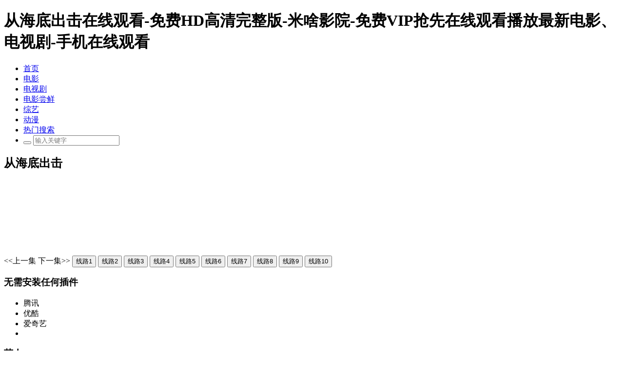

--- FILE ---
content_type: text/html;charset=UTF-8
request_url: https://dylicc.com/play/FAC12106238AC3D7A3C9E88E04BC9282D9E3AAAB74440A37?title=%E4%BB%8E%E6%B5%B7%E5%BA%95%E5%87%BA%E5%87%BB
body_size: 6299
content:
<!DOCTYPE HTML>
<html>
<head>
    
    <base href="/" />
    <meta charset="UTF-8">
    <meta http-equiv="X-UA-Compatible" content="IE=edge">
    <link rel="icon" href="/static/images/favicon.png" type="image/x-icon" />
    <meta name="viewport" content="width=device-width, initial-scale=1.0, user-scalable=0, minimum-scale=1.0, maximum-scale=1.0">
    <meta name="apple-mobile-web-app-capable" content="yes">
    <meta name="apple-mobile-web-app-status-bar-style" content="black">
    <meta name="sogou_site_verification" content="2UUyQvZViR" />
    <meta name="360-site-verification" content="1340debeb8f7a141271aefa8de474439" />
    <meta name="shenma-site-verification" content="b60deb0bd956c54f6c6adfd78bb38cdf_1703776059">
    <meta name="msvalidate.01" content="A95F7D609045FB532AC45C8326B26718" />
    <meta http-equiv="cache-control" content="no-siteapp">
    <meta http-equiv="Content-Language" content="zh-cn" />
    <link rel="stylesheet" href="/static/plugin/layui/css/layui.css?b7be9431e92d4fa4af732629c0c694e2" media="all">
    <link rel='stylesheet' id='main-css' href='/static/css/style.css?b7be9431e92d4fa4af732629c0c694e2' type='text/css' media='all' />
    <script type='text/javascript' src='//apps.bdimg.com/libs/jquery/2.0.0/jquery.min.js?ver=0.5'></script>
    <script type='text/javascript' src='/static/js/jquery.pagination.js?b7be9431e92d4fa4af732629c0c694e2'></script>
    <script type='text/javascript' src='/static/js/background-blur.min.js?b7be9431e92d4fa4af732629c0c694e2'></script>
    <script src="/static/plugin/layui/layui.js?b7be9431e92d4fa4af732629c0c694e2"></script>
    <script>    (function(c,l,a,r,i,t,y){        c[a]=c[a]||function(){(c[a].q=c[a].q||[]).push(arguments)};        t=l.createElement(r);t.async=1;t.src="https://www.clarity.ms/tag/"+i+"?ref=bwt";        y=l.getElementsByTagName(r)[0];y.parentNode.insertBefore(t,y);    })(window, document, "clarity", "script", "nad2a9eg9f");</script>
    <meta name="keywords" content="从海底出击在线观看-免费HD高清完整版-米啥影院">
    <meta name="description" content="免费VIP抢先在线观看播放最新电影、电视剧-手机在线观看">
    <title>从海底出击在线观看-免费HD高清完整版-米啥影院</title>

    <link rel='stylesheet' id='main-css' href='/static/css/play.css?b7be9431e92d4fa4af732629c0c694e2' type='text/css' media='all' />
</head>
<body>
<h1 class="hide">从海底出击在线观看-免费HD高清完整版-米啥影院-免费VIP抢先在线观看播放最新电影、电视剧-手机在线观看</h1>
<header class="header">
    <div class="header-wrap">
        <div class="sitenav">
        <a class="logo" href="/"></a>
        <ul>
            <li class="menu-item" ><a href="/" id="item-index">首页</a>
            <li class="menu-item"><a href="/movie/list" id="item-movie">电影</a></li>
            <li class="menu-item"><a href="/tv/list" id="item-tv">电视剧</a></li>
            <li class="menu-item"><a href="/cxmovie/list" id="item-movie">电影尝鲜</a></li>
            <li class="menu-item"><a href="/zongyi/list" id="item-zongyi">综艺</a></li>
            <li class="menu-item"><a href="/dongman/list" id="item-dongman">动漫</a></li>
            <li class="menu-item"><a href="/search/so" id="item-so">热门搜索</a></li>
            <li class="menu-item">
                <form method="get" class="searchform" action="./search" >
                    <button tabindex="3" class="sbtn" type="submit"><span class="icon-search"></span></button>
                    <input tabindex="2" class="sinput" name="sousuo" type="text" placeholder="输入关键字" value="" />
                </form>
            </li>
       </ul>
    </div>
        <span class="sitenav-mask"></span>
        <div class="accounts">
            <a class="account-weixin" href="javascript:;"><i class="fa"></i>
                <div class="account-popover"><div class="account-popover-content"><?php echo $aik['weixin_ad'];?></div></div>
            </a>
            <script type='text/javascript' src='/static/js/view-history.js?b7be9431e92d4fa4af732629c0c694e2'></script>
            <script>
                var store = $.AMUI.store;
                document.writeln("<a class=\'account-tqq\' target=\'_blank\' href=\'"+store.get('siteurl') +"' tipsy title='"+store.get('site') +"'></a>");
            </script>

        </div>
    </div>
</header><div class="outer-wrap">
    <section class="container">
            <div class="content-wrap">
                    <div class="sptitle"><h2>从海底出击</h2></div>
                    <div id="bof"></div>
                    <div class="am-cf"></div>
                    <div class="am-panel am-panel-default">
                        <div class="am-panel-bd">
                            <div class="bofangdiv">
                                <div id="addid" class="playerWrapper"></div>
                                    <iframe sandbox="allow-same-origin allow-scripts allow-popups allow-forms allow-pointer-lock" id="frame-wapper" allowFullScreen=ture src="https://jx.xmflv.com/?url=https://v.qq.com/x/cover/cdxaupbev787upa/k0018hzrxcc.html?traceid=12_360&no_refer=1" style="width:100%;border:none"></iframe>
                                <a style="display:none" id="logo-wrapper" href=""></a>
                            </div>
                            <div id="route-wrapper">
                                <span class="prev-serial float-left"><<上一集</span>
                                <span class="next-serial float-right">下一集>></span>
                                    <button data-index="0" class="routebtn current" data-line="https://jx.xmflv.com/?url="
                                             > 线路1
                                    </button>
                                    <button data-index="1" class="routebtn " data-line="https://www.yemu.xyz/?url="
                                             > 线路2
                                    </button>
                                    <button data-index="2" class="routebtn " data-line="https://jx.2s0.cn/player/?url="
                                             > 线路3
                                    </button>
                                    <button data-index="3" class="routebtn " data-line="https://www.ckplayer.vip/jiexi/?url="
                                             > 线路4
                                    </button>
                                    <button data-index="4" class="routebtn " data-line="https://www.pangujiexi.com/jiexi/?url="
                                             > 线路5
                                    </button>
                                    <button data-index="5" class="routebtn " data-line="https://www.playm3u8.cn/jiexi.php?url="
                                             > 线路6
                                    </button>
                                    <button data-index="6" class="routebtn " data-line="https://jx.playerjy.com/?url="
                                             > 线路7
                                    </button>
                                    <button data-index="7" class="routebtn " data-line="https://jx.m3u8.tv/jiexi/?url="
                                             > 线路8
                                    </button>
                                    <button data-index="8" class="routebtn " data-line="https://player.we-vip.com:2083/?url="
                                             > 线路9
                                    </button>
                                    <button data-index="9" class="routebtn " data-line="https://yparse.ik9.cc/index.php?url="
                                             > 线路10
                                    </button>
                            </div>
                            <div style="clear: both;"></div>
                            <div id="hint-wrapper"></div>
                            <div id="fade" class="black_overlay"> </div>
                            <div class="video-list view-font">
                                <div class="dianshijua" id="dianshijuid">
                                    <h3 class="single-strong">无需安装任何插件</h3>
                                    <div class="top-list-ji">
                                        <h2 class="title g-clear"><em class="a-bigsite a-bigsite-leshi"></em></h2>
                                        <div class="ji-tab-content js-tab-content" style="opacity:1;">
                                                    <ul id="source-wrapper">
                                                                <li class="platBtn current" data-index="0" data-vurl="https://v.qq.com/x/cover/cdxaupbev787upa/k0018hzrxcc.html?traceid=12_360&no_refer=1">腾讯</li>
                                                                <li class="platBtn " data-index="1" data-vurl="http://v.youku.com/v_show/id_XMTQwNzMyNzcyMA==.html?tpa=dW5pb25faWQ9MTAyMjEzXzEwMDAwN18wMV8wMQ&from=360sousuo&refer=360sousuo">优酷</li>
                                                                <li class="platBtn " data-index="2" data-vurl="http://www.iqiyi.com/v_19rrh8y2bw.html?vfm=f_191_360y&fv=p_09_01">爱奇艺</li>
                                                                <li class="platBtn " data-index="3" data-vurl="https://www.bilibili.com/bangumi/play/ep509472?theme=movie?bsource=360ogvys"></li>
                                                    </ul>
                                        </div>
                                    </div>
                                </div>
                    </div>
                            <div style="clear: both;"></div>
                                <p class="jianjie"></p>
                                <h3 class="single-strong">艺人</h3>
                                <p class="item-desc js-close-wrap" >
                                    尤尔根·普洛斯诺 海茵茨·霍尼格 赫贝特·格勒内梅厄 约尔根·普罗赫诺 Ralf Richter Erwin Leder Martin May Herbert Grönemeyer Klaus Wennemann 乌韦·奥赫森克耐希特 Claude-Oliver Rudolph 艾尔文·莱德 赫贝特·格勒内梅 乔根·普罗斯诺 欧文·赖德 Claude Oliver Rudolph 马丁·塞米尔罗格 Bernd Tauber 克劳斯·文内曼 扬·费德 奥利弗·斯特里泽尔 拉尔夫·瑞克特 Konrad Becker 古特·拉姆普雷切特
                                </p>
                            <p class="jianjie"></p>
                                <h3 class="single-strong">简介</h3>
                                <p class="item-desc js-close-wrap" >
                                    二次大战期间，德军一艘U型潜艇奉命出击，完成对英国船队的袭击任务，当他们完成任务返航途中，却遭遇上前所未见的危机。《从海底出击》片长超过三个小时，而从开始到结束的每一分钟里，时间几乎都消耗在一艘德国潜艇的封闭空间里面，满脸油污、胡子拉茬的德国海军是影片的主要角色。在它的悠长篇幅之中并不缺乏大起大落的情节起伏，潜在的重重危机随时威胁着舰艇上官兵的生命安全，这个貌似强大而冷冰冰的庞然大物完全不能自保，一切只能听天由命。
                                </p>
                            <div style="clear: both;"></div>
                        </div>
                    </div>
            </div>
        </section>
</div><!-- outer-wrap -->
<script type='text/javascript' src='/static/js/view-history.js?b7be9431e92d4fa4af732629c0c694e2'></script>
<script type='text/javascript' src='/static/js/play.js?b7be9431e92d4fa4af732629c0c694e2'></script>

    <div class="foornav">
        <a href="/"><span><img src="/static/images/index.png" alt="首页"/>首页</span></a>
        <a href="./movie/list"><span><img src="/static/images/video.png" alt="电影"/>电影</span></a>
        <a href="./tv/list"><span><img src="/static/images/dianshiju.png" alt="电视剧"/>电视剧</span></a>
        <a href="./cxmovie/list"><span><img src="/static/images/video.png" alt="尝鲜"/>尝鲜</span></a>
        <a href="./zongyi/list"><span><img src="/static/images/y.png" alt="综艺"/>综艺</span></a>
        <a href="./dongman/list"><span><img src="/static/images/y.png" alt="动漫"/>动漫</span></a>
        <a href="./search/so"><span><img src="/static/images/y.png" alt="搜索"/>搜索</span></a>
            </div>
    <footer class="footer">
        <div class="branding branding-black">
            <div class="container" style="text-align: center;">
                <h2>从海底出击在线观看-免费HD高清完整版-米啥影院</h2>
            </div>
        </div>


        <div style="padding: 0 4px;line-height: 19px;margin: 10px;">本站提供的最新电影和电视剧资源均系收集于各大视频网站,本站只提供web页面服务,并不提供影片资源存储,也不参与录制、上传<br>若本站收录的节目无意侵犯了贵司版权，请给网页底部邮箱地址来信,我们会及时处理和回复,谢谢。<br/>管理员邮箱：<a href=mailto:574346624@163.com>574346624@qq.com</a><br/>&copy; 2024 &nbsp;
            本站主题由 <a href='/' class='theme-color'><font>【米啥影院】</font> </a> 提供 &nbsp;
            友情链接：<a href="https://finance.mideshasha.com" target="_blank">米啥财经</a>
            <a href="javascript:void(0)" onclick="SetHome(this,window.location)">设为首页</a>
            <a href="javascript:void(0)" onclick="SetFavourite(document.title,window.location)">加入收藏夹</a>
        </div>
    </footer>
	<div class="rewards-popover-mask" etap="rewards-close"></div>
	<div class="rewards-popover">
        <h3>觉得本站还不错就打赏一下吧！</h3>
        <div class="rewards-popover-item">
        </div>
        <div class="rewards-popover-item">
        </div>
        <span class="rewards-popover-close" etap="rewards-close"></span>
    </div>
<!-- outer-warp-->
</div>
<script type='text/javascript' src='/static/js/main.js?b7be9431e92d4fa4af732629c0c694e2'></script>
<!-- Global site tag (gtag.js) - Google Analytics -->
<script async src="https://www.googletagmanager.com/gtag/js?id=UA-54762702-1"></script>
<script>
    window.dataLayer = window.dataLayer || [];
    function gtag(){dataLayer.push(arguments);}
    gtag('js', new Date());
    gtag('config', 'UA-54762702-1');
</script>
<script>
    var _hmt = _hmt || [];
    (function() {
        if(document.location.href.indexOf("localhost") == -1) {
            var hm = document.createElement("script");
            hm.src = "https://hm.baidu.com/hm.js?8b65a5ac9257e9f0fb5c5fa379d97cd8";
            var s = document.getElementsByTagName("script")[0];
            s.parentNode.insertBefore(hm, s);
        }
    })();
</script>
<script>
    var _hmt = _hmt || [];
    (function() {
        var hm = document.createElement("script");
        hm.src = "https://hm.baidu.com/hm.js?3f4454d2c62eccd3a3504cba6fe41968";
        var s = document.getElementsByTagName("script")[0];
        s.parentNode.insertBefore(hm, s);
    })();
</script>
    <script>
        var _hmt = _hmt || [];
        (function() {
            var hm = document.createElement("script");
            hm.src = "https://hm.baidu.com/hm.js?2383acfd234ae72e470fffe5d9e82641";
            var s = document.getElementsByTagName("script")[0];
            s.parentNode.insertBefore(hm, s);
        })();
    </script>

    <script>
    //设置为主页
    function SetHome(obj, vrl) {
        try {
            obj.style.behavior = 'url(#default#homepage)';
            obj.setHomePage(vrl);
        } catch (e) {
            if (window.netscape) {
                try {
                    netscape.security.PrivilegeManager
                        .enablePrivilege("UniversalXPConnect");
                } catch (e) {
                    alert("此操作被浏览器拒绝！\n请在浏览器地址栏输入“about:config”并回车\n然后将 [signed.applets.codebase_principal_support]的值设置为'true',双击即可。");
                }
                var prefs = Components.classes['@mozilla.org/preferences-service;1']
                    .getService(Components.interfaces.nsIPrefBranch);
                prefs.setCharPref('browser.startup.homepage', vrl);
            } else {
                alert("您的浏览器不支持，请按照下面步骤操作：\n1. 打开浏览器设置。\n2. 点击设置网页。\n3. 输入：" + vrl
                    + "\n4. 点击确定。");
            }
        }
    }
    // 加入收藏 兼容360和IE6
    function SetFavourite(sTitle, sURL) {
        try {
            window.external.addFavorite(sURL, sTitle);
        } catch (e) {
            try {
                window.sidebar.addPanel(sTitle, sURL, "");
            } catch (e) {
                alert("加入收藏失败，请使用Ctrl+D进行添加");
            }
        }
    }
</script>
<!--toutiao自动提交连接-->
<script>
    (function(){
        var el = document.createElement("script");
        el.src = "https://lf1-cdn-tos.bytegoofy.com/goofy/ttzz/push.js?b58a3f2b1648b67612e8c416bf1545aa7fafecf63760dd4f4d52f409d82224c9fd9a9dcb5ced4d7780eb6f3bbd089073c2a6d54440560d63862bbf4ec01bba3a";
        el.id = "ttzz";
        var s = document.getElementsByTagName("script")[0];
        s.parentNode.insertBefore(el, s);
    })(window)
</script></body>
</html>
